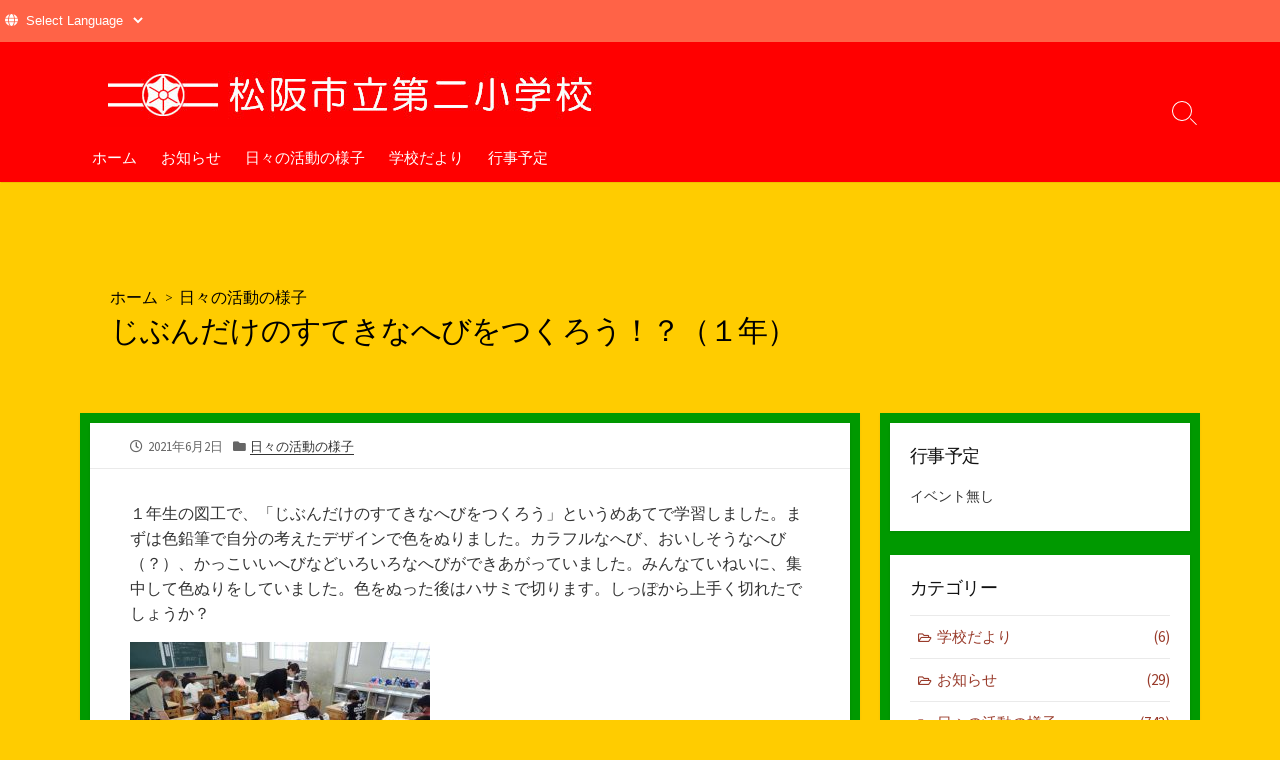

--- FILE ---
content_type: text/html; charset=UTF-8
request_url: https://www.dainikko.com/diary/%E3%81%98%E3%81%B6%E3%82%93%E3%81%A0%E3%81%91%E3%81%AE%E3%81%B8%E3%81%B3%E3%82%92%E3%81%A4%E3%81%8F%E3%82%8D%E3%81%86%EF%BC%81%EF%BC%9F%EF%BC%88%EF%BC%91%E5%B9%B4%EF%BC%89/
body_size: 13402
content:
<!DOCTYPE html>
<html >
<head>
	<meta charset="UTF-8">
	<meta name="viewport" content="width=device-width, initial-scale=1.0">
	<meta content="#00619f" name="theme-color">
	<link rel='stylesheet' href='https://www.dainikko.com/fontawesome/css/all.css' type='text/css' media='all' />
	<link rel="profile" href="http://gmpg.org/xfn/11">
	<title>じぶんだけのすてきなへびをつくろう！？（１年） &#8211; 松阪市立第二小学校</title>
<meta name='robots' content='max-image-preview:large' />
	<style>img:is([sizes="auto" i], [sizes^="auto," i]) { contain-intrinsic-size: 3000px 1500px }</style>
	<link rel='dns-prefetch' href='//fonts.googleapis.com' />
<link rel="alternate" type="application/rss+xml" title="松阪市立第二小学校 &raquo; フィード" href="https://www.dainikko.com/feed/" />
<link rel="alternate" type="application/rss+xml" title="松阪市立第二小学校 &raquo; コメントフィード" href="https://www.dainikko.com/comments/feed/" />
<link rel="alternate" type="application/rss+xml" title="松阪市立第二小学校 &raquo; じぶんだけのすてきなへびをつくろう！？（１年） のコメントのフィード" href="https://www.dainikko.com/diary/%e3%81%98%e3%81%b6%e3%82%93%e3%81%a0%e3%81%91%e3%81%ae%e3%81%b8%e3%81%b3%e3%82%92%e3%81%a4%e3%81%8f%e3%82%8d%e3%81%86%ef%bc%81%ef%bc%9f%ef%bc%88%ef%bc%91%e5%b9%b4%ef%bc%89/feed/" />
<script type="text/javascript">
/* <![CDATA[ */
window._wpemojiSettings = {"baseUrl":"https:\/\/s.w.org\/images\/core\/emoji\/15.0.3\/72x72\/","ext":".png","svgUrl":"https:\/\/s.w.org\/images\/core\/emoji\/15.0.3\/svg\/","svgExt":".svg","source":{"concatemoji":"https:\/\/www.dainikko.com\/wordpress\/wp-includes\/js\/wp-emoji-release.min.js?ver=6.7.2"}};
/*! This file is auto-generated */
!function(i,n){var o,s,e;function c(e){try{var t={supportTests:e,timestamp:(new Date).valueOf()};sessionStorage.setItem(o,JSON.stringify(t))}catch(e){}}function p(e,t,n){e.clearRect(0,0,e.canvas.width,e.canvas.height),e.fillText(t,0,0);var t=new Uint32Array(e.getImageData(0,0,e.canvas.width,e.canvas.height).data),r=(e.clearRect(0,0,e.canvas.width,e.canvas.height),e.fillText(n,0,0),new Uint32Array(e.getImageData(0,0,e.canvas.width,e.canvas.height).data));return t.every(function(e,t){return e===r[t]})}function u(e,t,n){switch(t){case"flag":return n(e,"\ud83c\udff3\ufe0f\u200d\u26a7\ufe0f","\ud83c\udff3\ufe0f\u200b\u26a7\ufe0f")?!1:!n(e,"\ud83c\uddfa\ud83c\uddf3","\ud83c\uddfa\u200b\ud83c\uddf3")&&!n(e,"\ud83c\udff4\udb40\udc67\udb40\udc62\udb40\udc65\udb40\udc6e\udb40\udc67\udb40\udc7f","\ud83c\udff4\u200b\udb40\udc67\u200b\udb40\udc62\u200b\udb40\udc65\u200b\udb40\udc6e\u200b\udb40\udc67\u200b\udb40\udc7f");case"emoji":return!n(e,"\ud83d\udc26\u200d\u2b1b","\ud83d\udc26\u200b\u2b1b")}return!1}function f(e,t,n){var r="undefined"!=typeof WorkerGlobalScope&&self instanceof WorkerGlobalScope?new OffscreenCanvas(300,150):i.createElement("canvas"),a=r.getContext("2d",{willReadFrequently:!0}),o=(a.textBaseline="top",a.font="600 32px Arial",{});return e.forEach(function(e){o[e]=t(a,e,n)}),o}function t(e){var t=i.createElement("script");t.src=e,t.defer=!0,i.head.appendChild(t)}"undefined"!=typeof Promise&&(o="wpEmojiSettingsSupports",s=["flag","emoji"],n.supports={everything:!0,everythingExceptFlag:!0},e=new Promise(function(e){i.addEventListener("DOMContentLoaded",e,{once:!0})}),new Promise(function(t){var n=function(){try{var e=JSON.parse(sessionStorage.getItem(o));if("object"==typeof e&&"number"==typeof e.timestamp&&(new Date).valueOf()<e.timestamp+604800&&"object"==typeof e.supportTests)return e.supportTests}catch(e){}return null}();if(!n){if("undefined"!=typeof Worker&&"undefined"!=typeof OffscreenCanvas&&"undefined"!=typeof URL&&URL.createObjectURL&&"undefined"!=typeof Blob)try{var e="postMessage("+f.toString()+"("+[JSON.stringify(s),u.toString(),p.toString()].join(",")+"));",r=new Blob([e],{type:"text/javascript"}),a=new Worker(URL.createObjectURL(r),{name:"wpTestEmojiSupports"});return void(a.onmessage=function(e){c(n=e.data),a.terminate(),t(n)})}catch(e){}c(n=f(s,u,p))}t(n)}).then(function(e){for(var t in e)n.supports[t]=e[t],n.supports.everything=n.supports.everything&&n.supports[t],"flag"!==t&&(n.supports.everythingExceptFlag=n.supports.everythingExceptFlag&&n.supports[t]);n.supports.everythingExceptFlag=n.supports.everythingExceptFlag&&!n.supports.flag,n.DOMReady=!1,n.readyCallback=function(){n.DOMReady=!0}}).then(function(){return e}).then(function(){var e;n.supports.everything||(n.readyCallback(),(e=n.source||{}).concatemoji?t(e.concatemoji):e.wpemoji&&e.twemoji&&(t(e.twemoji),t(e.wpemoji)))}))}((window,document),window._wpemojiSettings);
/* ]]> */
</script>
<link rel='stylesheet' id='eo-leaflet.js-css' href='https://www.dainikko.com/wordpress/wp-content/plugins/event-organiser/lib/leaflet/leaflet.min.css?ver=1.4.0' type='text/css' media='all' />
<style id='eo-leaflet.js-inline-css' type='text/css'>
.leaflet-popup-close-button{box-shadow:none!important;}
</style>
<style id='wp-emoji-styles-inline-css' type='text/css'>

	img.wp-smiley, img.emoji {
		display: inline !important;
		border: none !important;
		box-shadow: none !important;
		height: 1em !important;
		width: 1em !important;
		margin: 0 0.07em !important;
		vertical-align: -0.1em !important;
		background: none !important;
		padding: 0 !important;
	}
</style>
<link rel='stylesheet' id='wp-block-library-css' href='https://www.dainikko.com/wordpress/wp-includes/css/dist/block-library/style.min.css?ver=6.7.2' type='text/css' media='all' />
<style id='classic-theme-styles-inline-css' type='text/css'>
/*! This file is auto-generated */
.wp-block-button__link{color:#fff;background-color:#32373c;border-radius:9999px;box-shadow:none;text-decoration:none;padding:calc(.667em + 2px) calc(1.333em + 2px);font-size:1.125em}.wp-block-file__button{background:#32373c;color:#fff;text-decoration:none}
</style>
<style id='global-styles-inline-css' type='text/css'>
:root{--wp--preset--aspect-ratio--square: 1;--wp--preset--aspect-ratio--4-3: 4/3;--wp--preset--aspect-ratio--3-4: 3/4;--wp--preset--aspect-ratio--3-2: 3/2;--wp--preset--aspect-ratio--2-3: 2/3;--wp--preset--aspect-ratio--16-9: 16/9;--wp--preset--aspect-ratio--9-16: 9/16;--wp--preset--color--black: #000000;--wp--preset--color--cyan-bluish-gray: #abb8c3;--wp--preset--color--white: #ffffff;--wp--preset--color--pale-pink: #f78da7;--wp--preset--color--vivid-red: #cf2e2e;--wp--preset--color--luminous-vivid-orange: #ff6900;--wp--preset--color--luminous-vivid-amber: #fcb900;--wp--preset--color--light-green-cyan: #7bdcb5;--wp--preset--color--vivid-green-cyan: #00d084;--wp--preset--color--pale-cyan-blue: #8ed1fc;--wp--preset--color--vivid-cyan-blue: #0693e3;--wp--preset--color--vivid-purple: #9b51e0;--wp--preset--gradient--vivid-cyan-blue-to-vivid-purple: linear-gradient(135deg,rgba(6,147,227,1) 0%,rgb(155,81,224) 100%);--wp--preset--gradient--light-green-cyan-to-vivid-green-cyan: linear-gradient(135deg,rgb(122,220,180) 0%,rgb(0,208,130) 100%);--wp--preset--gradient--luminous-vivid-amber-to-luminous-vivid-orange: linear-gradient(135deg,rgba(252,185,0,1) 0%,rgba(255,105,0,1) 100%);--wp--preset--gradient--luminous-vivid-orange-to-vivid-red: linear-gradient(135deg,rgba(255,105,0,1) 0%,rgb(207,46,46) 100%);--wp--preset--gradient--very-light-gray-to-cyan-bluish-gray: linear-gradient(135deg,rgb(238,238,238) 0%,rgb(169,184,195) 100%);--wp--preset--gradient--cool-to-warm-spectrum: linear-gradient(135deg,rgb(74,234,220) 0%,rgb(151,120,209) 20%,rgb(207,42,186) 40%,rgb(238,44,130) 60%,rgb(251,105,98) 80%,rgb(254,248,76) 100%);--wp--preset--gradient--blush-light-purple: linear-gradient(135deg,rgb(255,206,236) 0%,rgb(152,150,240) 100%);--wp--preset--gradient--blush-bordeaux: linear-gradient(135deg,rgb(254,205,165) 0%,rgb(254,45,45) 50%,rgb(107,0,62) 100%);--wp--preset--gradient--luminous-dusk: linear-gradient(135deg,rgb(255,203,112) 0%,rgb(199,81,192) 50%,rgb(65,88,208) 100%);--wp--preset--gradient--pale-ocean: linear-gradient(135deg,rgb(255,245,203) 0%,rgb(182,227,212) 50%,rgb(51,167,181) 100%);--wp--preset--gradient--electric-grass: linear-gradient(135deg,rgb(202,248,128) 0%,rgb(113,206,126) 100%);--wp--preset--gradient--midnight: linear-gradient(135deg,rgb(2,3,129) 0%,rgb(40,116,252) 100%);--wp--preset--font-size--small: 13px;--wp--preset--font-size--medium: 20px;--wp--preset--font-size--large: 36px;--wp--preset--font-size--x-large: 42px;--wp--preset--spacing--20: 0.44rem;--wp--preset--spacing--30: 0.67rem;--wp--preset--spacing--40: 1rem;--wp--preset--spacing--50: 1.5rem;--wp--preset--spacing--60: 2.25rem;--wp--preset--spacing--70: 3.38rem;--wp--preset--spacing--80: 5.06rem;--wp--preset--shadow--natural: 6px 6px 9px rgba(0, 0, 0, 0.2);--wp--preset--shadow--deep: 12px 12px 50px rgba(0, 0, 0, 0.4);--wp--preset--shadow--sharp: 6px 6px 0px rgba(0, 0, 0, 0.2);--wp--preset--shadow--outlined: 6px 6px 0px -3px rgba(255, 255, 255, 1), 6px 6px rgba(0, 0, 0, 1);--wp--preset--shadow--crisp: 6px 6px 0px rgba(0, 0, 0, 1);}:where(.is-layout-flex){gap: 0.5em;}:where(.is-layout-grid){gap: 0.5em;}body .is-layout-flex{display: flex;}.is-layout-flex{flex-wrap: wrap;align-items: center;}.is-layout-flex > :is(*, div){margin: 0;}body .is-layout-grid{display: grid;}.is-layout-grid > :is(*, div){margin: 0;}:where(.wp-block-columns.is-layout-flex){gap: 2em;}:where(.wp-block-columns.is-layout-grid){gap: 2em;}:where(.wp-block-post-template.is-layout-flex){gap: 1.25em;}:where(.wp-block-post-template.is-layout-grid){gap: 1.25em;}.has-black-color{color: var(--wp--preset--color--black) !important;}.has-cyan-bluish-gray-color{color: var(--wp--preset--color--cyan-bluish-gray) !important;}.has-white-color{color: var(--wp--preset--color--white) !important;}.has-pale-pink-color{color: var(--wp--preset--color--pale-pink) !important;}.has-vivid-red-color{color: var(--wp--preset--color--vivid-red) !important;}.has-luminous-vivid-orange-color{color: var(--wp--preset--color--luminous-vivid-orange) !important;}.has-luminous-vivid-amber-color{color: var(--wp--preset--color--luminous-vivid-amber) !important;}.has-light-green-cyan-color{color: var(--wp--preset--color--light-green-cyan) !important;}.has-vivid-green-cyan-color{color: var(--wp--preset--color--vivid-green-cyan) !important;}.has-pale-cyan-blue-color{color: var(--wp--preset--color--pale-cyan-blue) !important;}.has-vivid-cyan-blue-color{color: var(--wp--preset--color--vivid-cyan-blue) !important;}.has-vivid-purple-color{color: var(--wp--preset--color--vivid-purple) !important;}.has-black-background-color{background-color: var(--wp--preset--color--black) !important;}.has-cyan-bluish-gray-background-color{background-color: var(--wp--preset--color--cyan-bluish-gray) !important;}.has-white-background-color{background-color: var(--wp--preset--color--white) !important;}.has-pale-pink-background-color{background-color: var(--wp--preset--color--pale-pink) !important;}.has-vivid-red-background-color{background-color: var(--wp--preset--color--vivid-red) !important;}.has-luminous-vivid-orange-background-color{background-color: var(--wp--preset--color--luminous-vivid-orange) !important;}.has-luminous-vivid-amber-background-color{background-color: var(--wp--preset--color--luminous-vivid-amber) !important;}.has-light-green-cyan-background-color{background-color: var(--wp--preset--color--light-green-cyan) !important;}.has-vivid-green-cyan-background-color{background-color: var(--wp--preset--color--vivid-green-cyan) !important;}.has-pale-cyan-blue-background-color{background-color: var(--wp--preset--color--pale-cyan-blue) !important;}.has-vivid-cyan-blue-background-color{background-color: var(--wp--preset--color--vivid-cyan-blue) !important;}.has-vivid-purple-background-color{background-color: var(--wp--preset--color--vivid-purple) !important;}.has-black-border-color{border-color: var(--wp--preset--color--black) !important;}.has-cyan-bluish-gray-border-color{border-color: var(--wp--preset--color--cyan-bluish-gray) !important;}.has-white-border-color{border-color: var(--wp--preset--color--white) !important;}.has-pale-pink-border-color{border-color: var(--wp--preset--color--pale-pink) !important;}.has-vivid-red-border-color{border-color: var(--wp--preset--color--vivid-red) !important;}.has-luminous-vivid-orange-border-color{border-color: var(--wp--preset--color--luminous-vivid-orange) !important;}.has-luminous-vivid-amber-border-color{border-color: var(--wp--preset--color--luminous-vivid-amber) !important;}.has-light-green-cyan-border-color{border-color: var(--wp--preset--color--light-green-cyan) !important;}.has-vivid-green-cyan-border-color{border-color: var(--wp--preset--color--vivid-green-cyan) !important;}.has-pale-cyan-blue-border-color{border-color: var(--wp--preset--color--pale-cyan-blue) !important;}.has-vivid-cyan-blue-border-color{border-color: var(--wp--preset--color--vivid-cyan-blue) !important;}.has-vivid-purple-border-color{border-color: var(--wp--preset--color--vivid-purple) !important;}.has-vivid-cyan-blue-to-vivid-purple-gradient-background{background: var(--wp--preset--gradient--vivid-cyan-blue-to-vivid-purple) !important;}.has-light-green-cyan-to-vivid-green-cyan-gradient-background{background: var(--wp--preset--gradient--light-green-cyan-to-vivid-green-cyan) !important;}.has-luminous-vivid-amber-to-luminous-vivid-orange-gradient-background{background: var(--wp--preset--gradient--luminous-vivid-amber-to-luminous-vivid-orange) !important;}.has-luminous-vivid-orange-to-vivid-red-gradient-background{background: var(--wp--preset--gradient--luminous-vivid-orange-to-vivid-red) !important;}.has-very-light-gray-to-cyan-bluish-gray-gradient-background{background: var(--wp--preset--gradient--very-light-gray-to-cyan-bluish-gray) !important;}.has-cool-to-warm-spectrum-gradient-background{background: var(--wp--preset--gradient--cool-to-warm-spectrum) !important;}.has-blush-light-purple-gradient-background{background: var(--wp--preset--gradient--blush-light-purple) !important;}.has-blush-bordeaux-gradient-background{background: var(--wp--preset--gradient--blush-bordeaux) !important;}.has-luminous-dusk-gradient-background{background: var(--wp--preset--gradient--luminous-dusk) !important;}.has-pale-ocean-gradient-background{background: var(--wp--preset--gradient--pale-ocean) !important;}.has-electric-grass-gradient-background{background: var(--wp--preset--gradient--electric-grass) !important;}.has-midnight-gradient-background{background: var(--wp--preset--gradient--midnight) !important;}.has-small-font-size{font-size: var(--wp--preset--font-size--small) !important;}.has-medium-font-size{font-size: var(--wp--preset--font-size--medium) !important;}.has-large-font-size{font-size: var(--wp--preset--font-size--large) !important;}.has-x-large-font-size{font-size: var(--wp--preset--font-size--x-large) !important;}
:where(.wp-block-post-template.is-layout-flex){gap: 1.25em;}:where(.wp-block-post-template.is-layout-grid){gap: 1.25em;}
:where(.wp-block-columns.is-layout-flex){gap: 2em;}:where(.wp-block-columns.is-layout-grid){gap: 2em;}
:root :where(.wp-block-pullquote){font-size: 1.5em;line-height: 1.6;}
</style>
<link rel='stylesheet' id='GoogleFonts-css' href='//fonts.googleapis.com/css?family=Lato%3A300%2C400%2C700&#038;display=swap&#038;ver=1.0.0' type='text/css' media='all' />
<link rel='stylesheet' id='cd-style-css' href='https://www.dainikko.com/wordpress/wp-content/themes/coldbox/assets/css/style.min.css?ver=1.9.3' type='text/css' media='all' />
<style id='cd-style-inline-css' type='text/css'>
.prev .post-thumbnail{background-image:url("https://www.dainikko.com/wordpress/wp-content/uploads/2021/06/P6011523.jpg")}
.next .post-thumbnail{background-image:url("https://www.dainikko.com/wordpress/wp-content/uploads/2021/06/P6021535.jpg")}
.entry h2{margin:2em -40px 1.3em;padding:1.3rem 30px;border-style:solid;border-width:1px 0;overflow:hidden}@media screen and (max-width:640px){.entry h2{margin-left:-20px;margin-right:-20px;padding-left:10px;padding-right:10px}}.entry h3{margin:1.6em -10px 1.1em;padding:0 5px .4rem;border-bottom:2px solid rgba(0,0,0,.5);overflow:hidden}.entry h4{padding:0 0 .4rem;border-bottom:2px solid #bbb;overflow:hidden}.entry h5{padding:0 0 .4rem;border-bottom:1px dotted #bbb;overflow:hidden}@media screen and (max-width:640px){.grid-view .article,.grid-view .page,.grid-view .post{width:100%}}body .site-info{padding-top:5px;padding-bottom:5px}body.header-row .sticky .site-info{padding-top:5px;padding-bottom:5px}.site-info img{max-width:500px}.site-info,.site-title{color:#fff}.site-description{color:rgb(255,255,255)}.header-menu .menu-container>li>a{color:#fff}.header-menu .menu-container>li:hover>a{color:rgb(235,235,235)}:root body .search-toggle span.icon.search{border-color:#fff}:root body .search-toggle span.icon.search::before,.nav-toggle .bottom,.nav-toggle .middle,.nav-toggle .top{background-color:#fff}#header{background-color:#f00}.footer-bottom{background-color:#f00}.title-box{background-color:#fc0}.content-inner{background-color:#090}.sidebar{background-color:#090}
</style>
<link rel='stylesheet' id='SourceSansPro-css' href='//fonts.googleapis.com/css?family=Source+Sans+Pro%3A300%2C400%2C400i%2C600%2C600i%2C700&#038;display=swap&#038;ver=1.0.0' type='text/css' media='all' />
<link rel='stylesheet' id='wps-visitor-style-css' href='https://www.dainikko.com/wordpress/wp-content/plugins/wps-visitor-counter/styles/css/default.css?ver=2' type='text/css' media='all' />
<script type="text/javascript" src="https://www.dainikko.com/wordpress/wp-includes/js/dist/vendor/wp-polyfill.min.js?ver=3.15.0" id="wp-polyfill-js"></script>
<script type="text/javascript" defer src="https://www.dainikko.com/wordpress/wp-content/themes/coldbox/assets/js/min/scripts.js?ver=1.9.3" id="cd-script-js"></script>
<script type="text/javascript" src="https://www.dainikko.com/wordpress/wp-includes/js/jquery/jquery.min.js?ver=3.7.1" id="jquery-core-js"></script>
<script type="text/javascript" src="https://www.dainikko.com/wordpress/wp-includes/js/jquery/jquery-migrate.min.js?ver=3.4.1" id="jquery-migrate-js"></script>
<script type="text/javascript" id="wps-js-extra">
/* <![CDATA[ */
var wpspagevisit = {"ajaxurl":"https:\/\/www.dainikko.com\/wordpress\/wp-admin\/admin-ajax.php","ajax_nonce":"e5c1dbf60c"};
/* ]]> */
</script>
<script type="text/javascript" src="https://www.dainikko.com/wordpress/wp-content/plugins/wps-visitor-counter/styles/js/custom.js?ver=1" id="wps-js"></script>
<link rel="https://api.w.org/" href="https://www.dainikko.com/wp-json/" /><link rel="alternate" title="JSON" type="application/json" href="https://www.dainikko.com/wp-json/wp/v2/posts/1443" /><link rel="EditURI" type="application/rsd+xml" title="RSD" href="https://www.dainikko.com/wordpress/xmlrpc.php?rsd" />
<meta name="generator" content="WordPress 6.7.2" />
<link rel="canonical" href="https://www.dainikko.com/diary/%e3%81%98%e3%81%b6%e3%82%93%e3%81%a0%e3%81%91%e3%81%ae%e3%81%b8%e3%81%b3%e3%82%92%e3%81%a4%e3%81%8f%e3%82%8d%e3%81%86%ef%bc%81%ef%bc%9f%ef%bc%88%ef%bc%91%e5%b9%b4%ef%bc%89/" />
<link rel='shortlink' href='https://www.dainikko.com/?p=1443' />
<link rel="alternate" title="oEmbed (JSON)" type="application/json+oembed" href="https://www.dainikko.com/wp-json/oembed/1.0/embed?url=https%3A%2F%2Fwww.dainikko.com%2Fdiary%2F%25e3%2581%2598%25e3%2581%25b6%25e3%2582%2593%25e3%2581%25a0%25e3%2581%2591%25e3%2581%25ae%25e3%2581%25b8%25e3%2581%25b3%25e3%2582%2592%25e3%2581%25a4%25e3%2581%258f%25e3%2582%258d%25e3%2581%2586%25ef%25bc%2581%25ef%25bc%259f%25ef%25bc%2588%25ef%25bc%2591%25e5%25b9%25b4%25ef%25bc%2589%2F" />
<link rel="alternate" title="oEmbed (XML)" type="text/xml+oembed" href="https://www.dainikko.com/wp-json/oembed/1.0/embed?url=https%3A%2F%2Fwww.dainikko.com%2Fdiary%2F%25e3%2581%2598%25e3%2581%25b6%25e3%2582%2593%25e3%2581%25a0%25e3%2581%2591%25e3%2581%25ae%25e3%2581%25b8%25e3%2581%25b3%25e3%2582%2592%25e3%2581%25a4%25e3%2581%258f%25e3%2582%258d%25e3%2581%2586%25ef%25bc%2581%25ef%25bc%259f%25ef%25bc%2588%25ef%25bc%2591%25e5%25b9%25b4%25ef%25bc%2589%2F&#038;format=xml" />
<link rel="amphtml" href="https://www.dainikko.com/diary/%e3%81%98%e3%81%b6%e3%82%93%e3%81%a0%e3%81%91%e3%81%ae%e3%81%b8%e3%81%b3%e3%82%92%e3%81%a4%e3%81%8f%e3%82%8d%e3%81%86%ef%bc%81%ef%bc%9f%ef%bc%88%ef%bc%91%e5%b9%b4%ef%bc%89/?amp=1">
<style type="text/css">.botenparent .boten{ position: relative;}
.botenparent.kuromaru .boten:after{ position: absolute; content: "●"; text-indent: 2em; overflow: hidden; display: block; background: currentcolor; border-radius: 1em; width: 4px; height: 4px; left: 6px; top: -6px;}
.botenparent.goma .boten:after{position: absolute; left: 4px; top: -9px; font-size: 10px; line-height: 1.0; content: "﹅"; font-family: "Hiragino Mincho Pro","ヒラギノ明朝 Pro W3", "YuMincho","游明朝","MS Mincho","ＭＳ 明朝",serif;}</style><link rel="pingback" href="https://www.dainikko.com/wordpress/xmlrpc.php">
<style type="text/css" id="custom-background-css">
body.custom-background { background-color: #ffcc00; }
</style>
	<link rel="icon" href="https://www.dainikko.com/wordpress/wp-content/uploads/2021/04/kosho-150x150.jpg" sizes="32x32" />
<link rel="icon" href="https://www.dainikko.com/wordpress/wp-content/uploads/2021/04/kosho-300x300.jpg" sizes="192x192" />
<link rel="apple-touch-icon" href="https://www.dainikko.com/wordpress/wp-content/uploads/2021/04/kosho-300x300.jpg" />
<meta name="msapplication-TileImage" content="https://www.dainikko.com/wordpress/wp-content/uploads/2021/04/kosho-300x300.jpg" />
		<style type="text/css" id="wp-custom-css">
			/* 外部リンクのアイコン表示 */
.entry-inner  a[target="_blank"]:before{
  font-family: "Font Awesome 5 Free";
  content: "\f35d";
  margin: 0 4px;
  font-weight: 600;
  font-size: 1.1em;
}
/* サイドバーメニューアイコン */
.widget_nav_menu  a:before{
  font-family: "Font Awesome 5 Free";
  content: "\f15b";
  margin: 0 7px;
  font-weight: 400;
  font-size: 0.8em;
}
/* サイドバーリンクアイコン */
.widget_links  a:before{
  font-family: "Font Awesome 5 Free";
  content: "\f0c1";
  margin: 0 4px;
  font-weight: 900;
  font-size: 0.7em;
}
/* タイトルボックス */
.title-box, .post-title {
	color: #000000;
}
/* アーカイブ */
.widget .textwidget ol, .widget .textwidget ul {
	padding-left: 0px;
}
.widget .textwidget ul {
	list-style: none;
}
.widget a {
	color:#993b2b !important;
}
.widget a:hover {
	color:#ff6347 !important;
}
header,
.close-toggle {
		margin-top: 42px;
}
.footer a, .copyright {
	color : #ffffff;
}
#controlbar {
    direction: ltr;
    color: #ffffff;
    font-size: 13px;
    font-weight: 400;
    font-family: -apple-system,BlinkMacSystemFont,"Segoe UI",Roboto,Oxygen-Sans,Ubuntu,Cantarell,"Helvetica Neue",sans-serif;
    line-height: 2.46153846;
    height: 42px;
    position: fixed;
    top: 0;
    left: 0;
    width: 100%;
    min-width: 600px;
    z-index: 99999;
    background: #ff6347;
		padding:5px;
}
#controlbar select {
	color: #ffffff;
	background: #ff6347;
	border: 0px;
}
#controlbar a {
	color: #ffffff !important;
}
/* イベント */
@media (max-width: 531px){
	.eo-fullcalendar,
	.eo-fullcalendar-loading{
		display:none;
	}
}
.eo-events-shortcode{
	list-style:none !important;
}
.eo-events-widget{
	font-size: 14px;
}
.eo-events-widget li,
.eo-events-shortcode li{
	padding:5px 0px;
	overflow:hidden;
}
.eo-events .eo-date-container{
	color:#ffffff;
	float:left;
	text-align:center;
	width: 50px;
	line-height: 1.3;
	margin:0px 10px 0px 0px;
}
.eo-events .eo-date-month{
	padding:2px;
	margin: 0px;
	display: block;
	font-size: 16px;
	font-variant: small-caps;
	color: white;
	letter-spacing: 3.2px;
	text-align: center;
}
.eo-events .eo-date-day{
	padding:2px;
	display: block;
	margin: 0px;
	border: none;
	font-size: 16px;
}
.eo-events .eo-date-container{ 
	background: #993b2b;
}
.eo-events .eo-date-day{ 
	background: #ff6347;
}
.eo-block-first {
	height: 30px;
	width: 120px;
	float: left;
}
.eo-month-block {
	display: inline-block;
	width: 35px;
}
.eo-day-block {
	display: inline-block;
	width: 35px;
}
.eo-week-block {
	display: inline-block;
	width: 40px;
}
.eo-detail-block {
	display: inline-block;
}
.su-tabs-pane {
	font-size: 14px !important;
}		</style>
		</head>

<body class="post-template-default single single-post postid-1443 single-format-standard custom-background wp-custom-logo header-menu-enabled sticky-header right-sidebar-s1 header-column">

	
<a class="skip-link screen-reader-text noscroll" href="#content">
	コンテンツへスキップ</a>

	<div id="controlbar">
<i class="fas fa-globe fa-1g"></i><!-- GTranslate: https://gtranslate.io/ -->
 <select onchange="doGTranslate(this);" class="notranslate" id="gtranslate_selector" aria-label="Website Language Selector"><option value="">Select Language</option><option value="ja|en">English</option><option value="ja|zh-CN">简体中文</option><option value="ja|ceb">Cebuano</option><option value="ja|tl">Filipino</option><option value="ja|vi">Tiếng Việt</option><option value="ja|id">Bahasa Indonesia</option><option value="ja|ne">नेपाली</option><option value="ja|pt">Português</option><option value="ja|ja">日本語</option></select><style>div.skiptranslate,#google_translate_element2{display:none!important;}body{top:0!important;}</style>
<div id="google_translate_element2"></div>
<script>function googleTranslateElementInit2() {new google.translate.TranslateElement({pageLanguage: 'ja',autoDisplay: false}, 'google_translate_element2');}if(!window.gt_translate_script){window.gt_translate_script=document.createElement('script');gt_translate_script.src='https://translate.google.com/translate_a/element.js?cb=googleTranslateElementInit2';document.body.appendChild(gt_translate_script);}</script>

<script>
function GTranslateGetCurrentLang() {var keyValue = document['cookie'].match('(^|;) ?googtrans=([^;]*)(;|$)');return keyValue ? keyValue[2].split('/')[2] : null;}
function GTranslateFireEvent(element,event){try{if(document.createEventObject){var evt=document.createEventObject();element.fireEvent('on'+event,evt)}else{var evt=document.createEvent('HTMLEvents');evt.initEvent(event,true,true);element.dispatchEvent(evt)}}catch(e){}}
function doGTranslate(lang_pair){if(lang_pair.value)lang_pair=lang_pair.value;if(lang_pair=='')return;var lang=lang_pair.split('|')[1];if(GTranslateGetCurrentLang() == null && lang == lang_pair.split('|')[0])return;if(typeof ga=='function'){ga('send', 'event', 'GTranslate', lang, location.hostname+location.pathname+location.search);}var teCombo;var sel=document.getElementsByTagName('select');for(var i=0;i<sel.length;i++)if(sel[i].className.indexOf('goog-te-combo')!=-1){teCombo=sel[i];break;}if(document.getElementById('google_translate_element2')==null||document.getElementById('google_translate_element2').innerHTML.length==0||teCombo.length==0||teCombo.innerHTML.length==0){setTimeout(function(){doGTranslate(lang_pair)},500)}else{teCombo.value=lang;GTranslateFireEvent(teCombo,'change');GTranslateFireEvent(teCombo,'change')}}
</script>
	</div>
	<header id="header" class="header" role="banner">

		<div class="header-inner container">

			<div class="site-info">

				<a href="https://www.dainikko.com" title="松阪市立第二小学校"><div class="site-logo"><img src="https://www.dainikko.com/wordpress/wp-content/uploads/2020/06/第二小ロゴ.jpg" width="500" height="80" alt="松阪市立第二小学校" /></div></a>
							</div>

			
			
				<nav id="header-menu" class="header-menu" role="navigation" aria-label="ヘッダーメニュー"><ul id="header-nav" class="menu-container"><li id="menu-item-391" class="menu-item menu-item-type-custom menu-item-object-custom menu-item-391"><a href="https://dainikko.com">ホーム</a></li>
<li id="menu-item-498" class="menu-item menu-item-type-taxonomy menu-item-object-category menu-item-498"><a href="https://www.dainikko.com/category/notice/">お知らせ</a></li>
<li id="menu-item-499" class="menu-item menu-item-type-taxonomy menu-item-object-category current-post-ancestor current-menu-parent current-post-parent menu-item-499"><a href="https://www.dainikko.com/category/diary/">日々の活動の様子</a></li>
<li id="menu-item-3193" class="menu-item menu-item-type-taxonomy menu-item-object-category menu-item-3193"><a href="https://www.dainikko.com/category/newsletter/">学校だより</a></li>
<li id="menu-item-556" class="menu-item menu-item-type-post_type menu-item-object-page menu-item-556"><a href="https://www.dainikko.com/calendar/">行事予定</a></li>
<li class="menu-item"><button id="close-mobile-menu" class="screen-reader-text close-mobile-menu">メニューを閉じる</button></li></ul><!--/#header-nav--></nav>
				<button class="search-toggle">
					<span class="icon search" aria-hidden="true"></span>
					<span class="screen-reader-text">検索切り替え</span>
				</button>
									<button id="header-nav-toggle" class="nav-toggle header-menu" on="tap:amp-sidebar.open">
					<span class="top" aria-hidden="true"></span>
					<span class="middle" aria-hidden="true"></span>
					<span class="bottom" aria-hidden="true"></span>
					<span class="screen-reader-text">メニュー</span>
				</button>				
			

		</div>

</header>


	<main id="main" class="main-single" role="main">

		<article id="post-1443" class="main-inner post-1443 post type-post status-publish format-standard has-post-thumbnail hentry category-diary">

				<header class="title-box">
		<div class="title-box-inner container">
			<div class="breadcrumb"><a href="https://www.dainikko.com">ホーム</a>&nbsp;&nbsp;&gt;&nbsp;&nbsp;<a href="https://www.dainikko.com/category/diary/" rel="category tag">日々の活動の様子</a></div>
			<h1 class="post-title">じぶんだけのすてきなへびをつくろう！？（１年）</h1>
		</div>
	</header>
	
			<div class="container-outer">

				<div class="container">

					<div id="content" class="content">

						<div class="content-inner">

							<div class="content-inside">

								<footer class="post-meta content-box">

									
																		
																					<p class="post-date-wrapper">
												<span class="far fa-clock" aria-hidden="true"></span>
												<span class="screen-reader-text">公開日</span>
												<time class="post-date" datetime="2021-06-02T11:49:15+09:00">2021年6月2日</time>
											</p>
										
																			
																			<p class="post-category">
											<span class="fas fa-folder" aria-hidden="true"></span>
											<span class="screen-reader-text">カテゴリー</span>
											<a href="https://www.dainikko.com/category/diary/" rel="category tag">日々の活動の様子</a>										</p>
									
									
																	</footer>

								

								<div class="entry content-box">
									<div class="entry-inner"><p>１年生の図工で、「じぶんだけのすてきなへびをつくろう」というめあてで学習しました。まずは色鉛筆で自分の考えたデザインで色をぬりました。カラフルなへび、おいしそうなへび（？）、かっこいいへびなどいろいろなへびができあがっていました。みんなていねいに、集中して色ぬりをしていました。色をぬった後はハサミで切ります。しっぽから上手く切れたでしょうか？</p>
<p><img fetchpriority="high" decoding="async" class="size-medium wp-image-1437" src="https://www.dainikko.com/wordpress/wp-content/uploads/2021/06/P6021537-300x225.jpg" alt="" width="300" height="225" srcset="https://www.dainikko.com/wordpress/wp-content/uploads/2021/06/P6021537-300x225.jpg 300w, https://www.dainikko.com/wordpress/wp-content/uploads/2021/06/P6021537-150x113.jpg 150w, https://www.dainikko.com/wordpress/wp-content/uploads/2021/06/P6021537.jpg 500w" sizes="(max-width: 300px) 100vw, 300px" /></p>
<p><img decoding="async" class="size-medium wp-image-1436" src="https://www.dainikko.com/wordpress/wp-content/uploads/2021/06/P6021538-300x225.jpg" alt="" width="300" height="225" srcset="https://www.dainikko.com/wordpress/wp-content/uploads/2021/06/P6021538-300x225.jpg 300w, https://www.dainikko.com/wordpress/wp-content/uploads/2021/06/P6021538-150x113.jpg 150w, https://www.dainikko.com/wordpress/wp-content/uploads/2021/06/P6021538.jpg 500w" sizes="(max-width: 300px) 100vw, 300px" /></p>
<p><img decoding="async" class="size-medium wp-image-1435" src="https://www.dainikko.com/wordpress/wp-content/uploads/2021/06/P6021539-300x225.jpg" alt="" width="300" height="225" srcset="https://www.dainikko.com/wordpress/wp-content/uploads/2021/06/P6021539-300x225.jpg 300w, https://www.dainikko.com/wordpress/wp-content/uploads/2021/06/P6021539-150x113.jpg 150w, https://www.dainikko.com/wordpress/wp-content/uploads/2021/06/P6021539.jpg 500w" sizes="(max-width: 300px) 100vw, 300px" /></p>
<p><img decoding="async" class="size-medium wp-image-1434" src="https://www.dainikko.com/wordpress/wp-content/uploads/2021/06/P6021540-300x225.jpg" alt="" width="300" height="225" srcset="https://www.dainikko.com/wordpress/wp-content/uploads/2021/06/P6021540-300x225.jpg 300w, https://www.dainikko.com/wordpress/wp-content/uploads/2021/06/P6021540-150x113.jpg 150w, https://www.dainikko.com/wordpress/wp-content/uploads/2021/06/P6021540.jpg 500w" sizes="(max-width: 300px) 100vw, 300px" /></p>
<p><img decoding="async" class="size-medium wp-image-1433" src="https://www.dainikko.com/wordpress/wp-content/uploads/2021/06/P6021541-300x225.jpg" alt="" width="300" height="225" srcset="https://www.dainikko.com/wordpress/wp-content/uploads/2021/06/P6021541-300x225.jpg 300w, https://www.dainikko.com/wordpress/wp-content/uploads/2021/06/P6021541-150x113.jpg 150w, https://www.dainikko.com/wordpress/wp-content/uploads/2021/06/P6021541.jpg 500w" sizes="(max-width: 300px) 100vw, 300px" /></p>
<p><img decoding="async" class="size-medium wp-image-1432" src="https://www.dainikko.com/wordpress/wp-content/uploads/2021/06/P6021542-300x225.jpg" alt="" width="300" height="225" srcset="https://www.dainikko.com/wordpress/wp-content/uploads/2021/06/P6021542-300x225.jpg 300w, https://www.dainikko.com/wordpress/wp-content/uploads/2021/06/P6021542-150x113.jpg 150w, https://www.dainikko.com/wordpress/wp-content/uploads/2021/06/P6021542.jpg 500w" sizes="(max-width: 300px) 100vw, 300px" /></p>
<p>&nbsp;</p>
</div>
																		<div class="btm-post-meta">
																																																		</div>
																	</div>


									<section id="sns-buttons" class="content-box sns-buttons single-bottom">
		<h2 id="sns-btn-bottom-head" class="content-box-heading">シェアする</h2>
		<ul class="share-list-container">

							<li class="twitter balloon-btn">
					<div class="share">
						<a class="share-inner" href="http://twitter.com/intent/tweet?url=https%3A%2F%2Fwww.dainikko.com%2Fdiary%2F%25e3%2581%2598%25e3%2581%25b6%25e3%2582%2593%25e3%2581%25a0%25e3%2581%2591%25e3%2581%25ae%25e3%2581%25b8%25e3%2581%25b3%25e3%2582%2592%25e3%2581%25a4%25e3%2581%258f%25e3%2582%258d%25e3%2581%2586%25ef%25bc%2581%25ef%25bc%259f%25ef%25bc%2588%25ef%25bc%2591%25e5%25b9%25b4%25ef%25bc%2589%2F&text=%E3%81%98%E3%81%B6%E3%82%93%E3%81%A0%E3%81%91%E3%81%AE%E3%81%99%E3%81%A6%E3%81%8D%E3%81%AA%E3%81%B8%E3%81%B3%E3%82%92%E3%81%A4%E3%81%8F%E3%82%8D%E3%81%86%EF%BC%81%EF%BC%9F%EF%BC%88%EF%BC%91%E5%B9%B4%EF%BC%89%20%20%7C%20%E6%9D%BE%E9%98%AA%E5%B8%82%E7%AB%8B%E7%AC%AC%E4%BA%8C%E5%B0%8F%E5%AD%A6%E6%A0%A1&tw_p=tweetbutton" target="_blank">
							<span class="share-icon icon-twitter fab fa-twitter">
								<span class="screen-reader-text">Twitter でシェア</span>
							</span>
						</a>
					</div>
									</li>
			
							<li class="hatena balloon-btn">
					<div class="share">
						<a class="share-inner" href="http://b.hatena.ne.jp/add?mode=confirm&url=https%3A%2F%2Fwww.dainikko.com%2Fdiary%2F%25e3%2581%2598%25e3%2581%25b6%25e3%2582%2593%25e3%2581%25a0%25e3%2581%2591%25e3%2581%25ae%25e3%2581%25b8%25e3%2581%25b3%25e3%2582%2592%25e3%2581%25a4%25e3%2581%258f%25e3%2582%258d%25e3%2581%2586%25ef%25bc%2581%25ef%25bc%259f%25ef%25bc%2588%25ef%25bc%2591%25e5%25b9%25b4%25ef%25bc%2589%2F&title=%E3%81%98%E3%81%B6%E3%82%93%E3%81%A0%E3%81%91%E3%81%AE%E3%81%99%E3%81%A6%E3%81%8D%E3%81%AA%E3%81%B8%E3%81%B3%E3%82%92%E3%81%A4%E3%81%8F%E3%82%8D%E3%81%86%EF%BC%81%EF%BC%9F%EF%BC%88%EF%BC%91%E5%B9%B4%EF%BC%89%20%20%7C%20%E6%9D%BE%E9%98%AA%E5%B8%82%E7%AB%8B%E7%AC%AC%E4%BA%8C%E5%B0%8F%E5%AD%A6%E6%A0%A1" target="_blank">
							<span class="share-icon si si-hatenabookmark">
								<span class="screen-reader-text">はてなブックマークに保存</span>
							</span>
						</a>
					</div>
									</li>
			
							<li class="line balloon-btn">
					<div class="share">
						<a class="share-inner" href="https://social-plugins.line.me/lineit/share?url=https%3A%2F%2Fwww.dainikko.com%2Fdiary%2F%25e3%2581%2598%25e3%2581%25b6%25e3%2582%2593%25e3%2581%25a0%25e3%2581%2591%25e3%2581%25ae%25e3%2581%25b8%25e3%2581%25b3%25e3%2582%2592%25e3%2581%25a4%25e3%2581%258f%25e3%2582%258d%25e3%2581%2586%25ef%25bc%2581%25ef%25bc%259f%25ef%25bc%2588%25ef%25bc%2591%25e5%25b9%25b4%25ef%25bc%2589%2F&title=%E3%81%98%E3%81%B6%E3%82%93%E3%81%A0%E3%81%91%E3%81%AE%E3%81%99%E3%81%A6%E3%81%8D%E3%81%AA%E3%81%B8%E3%81%B3%E3%82%92%E3%81%A4%E3%81%8F%E3%82%8D%E3%81%86%EF%BC%81%EF%BC%9F%EF%BC%88%EF%BC%91%E5%B9%B4%EF%BC%89%20%20%7C%20%E6%9D%BE%E9%98%AA%E5%B8%82%E7%AB%8B%E7%AC%AC%E4%BA%8C%E5%B0%8F%E5%AD%A6%E6%A0%A1" target="_blank">
							<span class="share-icon icon-line fab fa-line">
								<span class="screen-reader-text">LINE でシェア</span>
							</span>
						</a>
					</div>
				</li>
			
							<li class="facebook balloon-btn">
					<div class="share">
						<a class="share-inner" href="http://www.facebook.com/sharer.php?src=bm&u=https%3A%2F%2Fwww.dainikko.com%2Fdiary%2F%25e3%2581%2598%25e3%2581%25b6%25e3%2582%2593%25e3%2581%25a0%25e3%2581%2591%25e3%2581%25ae%25e3%2581%25b8%25e3%2581%25b3%25e3%2582%2592%25e3%2581%25a4%25e3%2581%258f%25e3%2582%258d%25e3%2581%2586%25ef%25bc%2581%25ef%25bc%259f%25ef%25bc%2588%25ef%25bc%2591%25e5%25b9%25b4%25ef%25bc%2589%2F&t=%E3%81%98%E3%81%B6%E3%82%93%E3%81%A0%E3%81%91%E3%81%AE%E3%81%99%E3%81%A6%E3%81%8D%E3%81%AA%E3%81%B8%E3%81%B3%E3%82%92%E3%81%A4%E3%81%8F%E3%82%8D%E3%81%86%EF%BC%81%EF%BC%9F%EF%BC%88%EF%BC%91%E5%B9%B4%EF%BC%89%20%20%7C%20%E6%9D%BE%E9%98%AA%E5%B8%82%E7%AB%8B%E7%AC%AC%E4%BA%8C%E5%B0%8F%E5%AD%A6%E6%A0%A1" target="_blank">
							<span class="share-icon icon-facebook fab fa-facebook">
								<span class="screen-reader-text">Facebook でシェア</span>
							</span>
						</a>
					</div>
									</li>
			
			
			
		</ul>
	</section>
	


	<section class="related-posts content-box">

		<h2 class="related-head content-box-heading">関連投稿</h2>
		<ul class="related-posts-list">


			
				<li class="related-article">
					<article class="post-3983 post type-post status-publish format-standard has-post-thumbnail hentry category-diary">

						<figure class="post-thumbnail">
							<a href="https://www.dainikko.com/diary/daini-20230914/">
								<img width="500" height="250" src="https://www.dainikko.com/wordpress/wp-content/uploads/2023/09/IMG_7067-e1694654856956-500x250.jpg" class="attachment-cd-medium size-cd-medium wp-post-image" alt="" decoding="async" />							</a>
						</figure>

						<div class="post-content">
							<div class="post-category"><a href="https://www.dainikko.com/category/diary/" rel="category tag">日々の活動の様子</a></div>
							<h3 class="post-title"><a href="https://www.dainikko.com/diary/daini-20230914/">学習の様子</a></h3>
						</div>

					</article>
				</li>

			
				<li class="related-article">
					<article class="post-971 post type-post status-publish format-standard has-post-thumbnail hentry category-diary">

						<figure class="post-thumbnail">
							<a href="https://www.dainikko.com/diary/%e3%82%b5%e3%83%9f%e3%83%83%e3%83%88%e8%a8%98%e5%bf%b5%e9%a4%a8%e3%82%b5%e3%83%9f%e3%82%a8%e3%83%bc%e3%83%ab/">
								<img width="500" height="250" src="https://www.dainikko.com/wordpress/wp-content/uploads/2020/10/1D9568E1-58DA-4A07-BA5C-474CE6D932F2-500x250.jpeg" class="attachment-cd-medium size-cd-medium wp-post-image" alt="" decoding="async" />							</a>
						</figure>

						<div class="post-content">
							<div class="post-category"><a href="https://www.dainikko.com/category/diary/" rel="category tag">日々の活動の様子</a></div>
							<h3 class="post-title"><a href="https://www.dainikko.com/diary/%e3%82%b5%e3%83%9f%e3%83%83%e3%83%88%e8%a8%98%e5%bf%b5%e9%a4%a8%e3%82%b5%e3%83%9f%e3%82%a8%e3%83%bc%e3%83%ab/">サミット記念館サミエール</a></h3>
						</div>

					</article>
				</li>

			
				<li class="related-article">
					<article class="post-2337 post type-post status-publish format-standard has-post-thumbnail hentry category-diary">

						<figure class="post-thumbnail">
							<a href="https://www.dainikko.com/diary/%ef%bc%92%e5%b9%b4%e7%94%9f%e7%a4%be%e4%bc%9a%e8%a6%8b%e5%ad%a6%e7%b5%82%e4%ba%86%ef%bc%81/">
								<img width="500" height="250" src="https://www.dainikko.com/wordpress/wp-content/uploads/2021/11/8870FD1B-DC5D-4B19-A557-89E493B70631-500x250.jpeg" class="attachment-cd-medium size-cd-medium wp-post-image" alt="" decoding="async" />							</a>
						</figure>

						<div class="post-content">
							<div class="post-category"><a href="https://www.dainikko.com/category/diary/" rel="category tag">日々の活動の様子</a></div>
							<h3 class="post-title"><a href="https://www.dainikko.com/diary/%ef%bc%92%e5%b9%b4%e7%94%9f%e7%a4%be%e4%bc%9a%e8%a6%8b%e5%ad%a6%e7%b5%82%e4%ba%86%ef%bc%81/">２年生社会見学終了！</a></h3>
						</div>

					</article>
				</li>

			
				<li class="related-article">
					<article class="post-1753 post type-post status-publish format-standard has-post-thumbnail hentry category-diary">

						<figure class="post-thumbnail">
							<a href="https://www.dainikko.com/diary/%e6%95%99%e5%ae%a4%e3%81%a8%e8%aa%ad%e6%9b%b8%e5%ae%a4%e3%81%ab%e5%88%86%e3%81%8b%e3%82%8c%e3%81%a6%ef%bc%81%ef%bc%9f%ef%bc%88%ef%bc%95%e5%b9%b4%e7%90%86%e7%a7%91%ef%bc%89/">
								<img width="400" height="250" src="https://www.dainikko.com/wordpress/wp-content/uploads/2021/09/P9072150-400x250.jpg" class="attachment-cd-medium size-cd-medium wp-post-image" alt="" decoding="async" />							</a>
						</figure>

						<div class="post-content">
							<div class="post-category"><a href="https://www.dainikko.com/category/diary/" rel="category tag">日々の活動の様子</a></div>
							<h3 class="post-title"><a href="https://www.dainikko.com/diary/%e6%95%99%e5%ae%a4%e3%81%a8%e8%aa%ad%e6%9b%b8%e5%ae%a4%e3%81%ab%e5%88%86%e3%81%8b%e3%82%8c%e3%81%a6%ef%bc%81%ef%bc%9f%ef%bc%88%ef%bc%95%e5%b9%b4%e7%90%86%e7%a7%91%ef%bc%89/">教室と読書室に分かれて！？（５年理科）</a></h3>
						</div>

					</article>
				</li>

			
				<li class="related-article">
					<article class="post-1384 post type-post status-publish format-standard has-post-thumbnail hentry category-diary">

						<figure class="post-thumbnail">
							<a href="https://www.dainikko.com/diary/%e3%82%a8%e3%83%97%e3%83%ad%e3%83%b3%e3%81%a5%e3%81%8f%e3%82%8a%e3%82%92%e3%81%97%e3%81%be%e3%81%97%e3%81%9f%ef%bc%81%ef%bc%88%ef%bc%95%e5%b9%b4%ef%bc%89/">
								<img width="408" height="250" src="https://www.dainikko.com/wordpress/wp-content/uploads/2021/05/IMG_0836-408x250.jpg" class="attachment-cd-medium size-cd-medium wp-post-image" alt="" decoding="async" />							</a>
						</figure>

						<div class="post-content">
							<div class="post-category"><a href="https://www.dainikko.com/category/diary/" rel="category tag">日々の活動の様子</a></div>
							<h3 class="post-title"><a href="https://www.dainikko.com/diary/%e3%82%a8%e3%83%97%e3%83%ad%e3%83%b3%e3%81%a5%e3%81%8f%e3%82%8a%e3%82%92%e3%81%97%e3%81%be%e3%81%97%e3%81%9f%ef%bc%81%ef%bc%88%ef%bc%95%e5%b9%b4%ef%bc%89/">エプロンづくりをしました！（５年）</a></h3>
						</div>

					</article>
				</li>

			
				<li class="related-article">
					<article class="post-2859 post type-post status-publish format-standard has-post-thumbnail hentry category-diary">

						<figure class="post-thumbnail">
							<a href="https://www.dainikko.com/diary/%e4%ba%a4%e9%80%9a%e5%ae%89%e5%85%a8%e6%95%99%e5%ae%a4%ef%bc%88%e3%80%8c%e3%81%a8%e3%81%be%e3%81%a8%e3%83%bc%e3%81%9a%e3%80%8d%e3%81%95%e3%82%93%ef%bc%89%e3%82%92%e9%96%8b%e5%82%ac%e3%81%97%e3%81%be/">
								<img width="500" height="250" src="https://www.dainikko.com/wordpress/wp-content/uploads/2022/06/DSC00175-500x250.jpg" class="attachment-cd-medium size-cd-medium wp-post-image" alt="" decoding="async" />							</a>
						</figure>

						<div class="post-content">
							<div class="post-category"><a href="https://www.dainikko.com/category/diary/" rel="category tag">日々の活動の様子</a></div>
							<h3 class="post-title"><a href="https://www.dainikko.com/diary/%e4%ba%a4%e9%80%9a%e5%ae%89%e5%85%a8%e6%95%99%e5%ae%a4%ef%bc%88%e3%80%8c%e3%81%a8%e3%81%be%e3%81%a8%e3%83%bc%e3%81%9a%e3%80%8d%e3%81%95%e3%82%93%ef%bc%89%e3%82%92%e9%96%8b%e5%82%ac%e3%81%97%e3%81%be/">交通安全教室（「とまとーず」さん）を開催しました</a></h3>
						</div>

					</article>
				</li>

			
		</ul>

		
	</section>



<nav class="post-nav">

	<ul>

		<li class="prev"><a href="https://www.dainikko.com/diary/%e4%bb%8a%e5%b9%b4%e3%81%af%e3%83%97%e3%83%bc%e3%83%ab%e6%b0%b4%e6%b3%b3%e3%80%81%e3%81%a7%e3%81%8d%e3%82%8b%e3%81%a8%e3%81%84%e3%81%84%e3%81%aa%ef%bc%81%ef%bc%9f/" rel="prev"><div class="post-thumbnail"></div> <span class="chevron-left" aria-hidden="true"></span> <p class="nav-title">前の投稿</p> <p class="post-title">今年はプール水泳、できるといいな！？</p></a></li><li class="next"><a href="https://www.dainikko.com/diary/%e3%81%a9%e3%81%ae%e6%9c%ac%e3%81%ab%e3%81%97%e3%82%88%e3%81%86%e3%81%8b%e3%81%aa%ef%bc%81%ef%bc%81%ef%bc%88%e5%b7%a1%e5%9b%9e%e5%9b%b3%e6%9b%b8%ef%bc%89/" rel="next"><div class="post-thumbnail"></div> <span class="chevron-right" aria-hidden="true"></span> <p class="nav-title">次の投稿</p> <p class="post-title">どの本にしようかな！！（巡回図書）</p></a></li>
	</ul>

</nav>


							</div><!--/.content-inside-->

						</div><!--/.content-inner-->

					</div><!--/.content-->

					

	<aside id="sidebar-s1" class="sidebar-s1" role="complementary">

		<div class="sidebar">

			<div class="sidebar-inner">

				<section id="eo_event_list_widget-2" class="widget-odd widget-first widget-1 widget EO_Event_List_Widget"><h2 class="widget-title">行事予定</h2>

	<ul id="" class="eo-events eo-events-widget" > 
		<li class="eo-no-events" > イベント無し </li>
	</ul>

</section><section id="categories-2" class="widget-even widget-2 widget widget_categories"><h2 class="widget-title">カテゴリー</h2>
			<ul>
					<li class="cat-item cat-item-16"><a href="https://www.dainikko.com/category/newsletter/">学校だより <span class="count">(6)</span></a>
</li>
	<li class="cat-item cat-item-4"><a href="https://www.dainikko.com/category/notice/">お知らせ <span class="count">(29)</span></a>
</li>
	<li class="cat-item cat-item-1"><a href="https://www.dainikko.com/category/diary/">日々の活動の様子 <span class="count">(743)</span></a>
<ul class='children'>
	<li class="cat-item cat-item-9"><a href="https://www.dainikko.com/category/diary/diary-portuguese/">Português <span class="count">(4)</span></a>
</li>
</ul>
</li>
			</ul>

			</section><section id="text-3" class="widget-odd widget-3 widget_archive widget widget_text"><h2 class="widget-title">年度別アーカイブ</h2>			<div class="textwidget"><ul>
<li><a href='https://www.dainikko.com/2025/'>2025年度</a></li>
<li><a href='https://www.dainikko.com/2024/'>2024年度</a></li>
<li><a href='https://www.dainikko.com/2023/'>2023年度</a></li>
<li><a href='https://www.dainikko.com/2022/'>2022年度</a></li>
<li><a href='https://www.dainikko.com/2021/'>2021年度</a></li>
<li><a href='https://www.dainikko.com/2020/'>2020年度</a></li>
</ul>
</div>
		</section><section id="archives-3" class="widget-even widget-4 widget widget_archive"><h2 class="widget-title">月別アーカイブ</h2>		<label class="screen-reader-text" for="archives-dropdown-3">月別アーカイブ</label>
		<select id="archives-dropdown-3" name="archive-dropdown">
			
			<option value="">月を選択</option>
				<option value='https://www.dainikko.com/2025/12/'> 2025年12月 </option>
	<option value='https://www.dainikko.com/2025/11/'> 2025年11月 </option>
	<option value='https://www.dainikko.com/2025/10/'> 2025年10月 </option>
	<option value='https://www.dainikko.com/2025/09/'> 2025年9月 </option>
	<option value='https://www.dainikko.com/2025/07/'> 2025年7月 </option>
	<option value='https://www.dainikko.com/2025/06/'> 2025年6月 </option>
	<option value='https://www.dainikko.com/2025/05/'> 2025年5月 </option>
	<option value='https://www.dainikko.com/2025/04/'> 2025年4月 </option>
	<option value='https://www.dainikko.com/2025/03/'> 2025年3月 </option>
	<option value='https://www.dainikko.com/2025/02/'> 2025年2月 </option>
	<option value='https://www.dainikko.com/2024/12/'> 2024年12月 </option>
	<option value='https://www.dainikko.com/2024/11/'> 2024年11月 </option>
	<option value='https://www.dainikko.com/2024/10/'> 2024年10月 </option>
	<option value='https://www.dainikko.com/2024/09/'> 2024年9月 </option>
	<option value='https://www.dainikko.com/2024/08/'> 2024年8月 </option>
	<option value='https://www.dainikko.com/2024/07/'> 2024年7月 </option>
	<option value='https://www.dainikko.com/2024/06/'> 2024年6月 </option>
	<option value='https://www.dainikko.com/2024/05/'> 2024年5月 </option>
	<option value='https://www.dainikko.com/2024/04/'> 2024年4月 </option>
	<option value='https://www.dainikko.com/2024/03/'> 2024年3月 </option>
	<option value='https://www.dainikko.com/2024/02/'> 2024年2月 </option>
	<option value='https://www.dainikko.com/2024/01/'> 2024年1月 </option>
	<option value='https://www.dainikko.com/2023/12/'> 2023年12月 </option>
	<option value='https://www.dainikko.com/2023/11/'> 2023年11月 </option>
	<option value='https://www.dainikko.com/2023/10/'> 2023年10月 </option>
	<option value='https://www.dainikko.com/2023/09/'> 2023年9月 </option>
	<option value='https://www.dainikko.com/2023/08/'> 2023年8月 </option>
	<option value='https://www.dainikko.com/2023/07/'> 2023年7月 </option>
	<option value='https://www.dainikko.com/2023/06/'> 2023年6月 </option>
	<option value='https://www.dainikko.com/2023/05/'> 2023年5月 </option>
	<option value='https://www.dainikko.com/2023/04/'> 2023年4月 </option>
	<option value='https://www.dainikko.com/2023/03/'> 2023年3月 </option>
	<option value='https://www.dainikko.com/2023/02/'> 2023年2月 </option>
	<option value='https://www.dainikko.com/2023/01/'> 2023年1月 </option>
	<option value='https://www.dainikko.com/2022/11/'> 2022年11月 </option>
	<option value='https://www.dainikko.com/2022/10/'> 2022年10月 </option>
	<option value='https://www.dainikko.com/2022/09/'> 2022年9月 </option>
	<option value='https://www.dainikko.com/2022/07/'> 2022年7月 </option>
	<option value='https://www.dainikko.com/2022/06/'> 2022年6月 </option>
	<option value='https://www.dainikko.com/2022/05/'> 2022年5月 </option>
	<option value='https://www.dainikko.com/2022/04/'> 2022年4月 </option>
	<option value='https://www.dainikko.com/2022/03/'> 2022年3月 </option>
	<option value='https://www.dainikko.com/2022/02/'> 2022年2月 </option>
	<option value='https://www.dainikko.com/2022/01/'> 2022年1月 </option>
	<option value='https://www.dainikko.com/2021/12/'> 2021年12月 </option>
	<option value='https://www.dainikko.com/2021/11/'> 2021年11月 </option>
	<option value='https://www.dainikko.com/2021/10/'> 2021年10月 </option>
	<option value='https://www.dainikko.com/2021/09/'> 2021年9月 </option>
	<option value='https://www.dainikko.com/2021/08/'> 2021年8月 </option>
	<option value='https://www.dainikko.com/2021/07/'> 2021年7月 </option>
	<option value='https://www.dainikko.com/2021/06/'> 2021年6月 </option>
	<option value='https://www.dainikko.com/2021/05/'> 2021年5月 </option>
	<option value='https://www.dainikko.com/2021/04/'> 2021年4月 </option>
	<option value='https://www.dainikko.com/2021/03/'> 2021年3月 </option>
	<option value='https://www.dainikko.com/2021/02/'> 2021年2月 </option>
	<option value='https://www.dainikko.com/2021/01/'> 2021年1月 </option>
	<option value='https://www.dainikko.com/2020/12/'> 2020年12月 </option>
	<option value='https://www.dainikko.com/2020/11/'> 2020年11月 </option>
	<option value='https://www.dainikko.com/2020/10/'> 2020年10月 </option>
	<option value='https://www.dainikko.com/2020/09/'> 2020年9月 </option>
	<option value='https://www.dainikko.com/2020/08/'> 2020年8月 </option>
	<option value='https://www.dainikko.com/2020/07/'> 2020年7月 </option>
	<option value='https://www.dainikko.com/2020/06/'> 2020年6月 </option>
	<option value='https://www.dainikko.com/2020/05/'> 2020年5月 </option>
	<option value='https://www.dainikko.com/2020/04/'> 2020年4月 </option>
	<option value='https://www.dainikko.com/2020/03/'> 2020年3月 </option>
	<option value='https://www.dainikko.com/2020/02/'> 2020年2月 </option>
	<option value='https://www.dainikko.com/2020/01/'> 2020年1月 </option>
	<option value='https://www.dainikko.com/2019/12/'> 2019年12月 </option>
	<option value='https://www.dainikko.com/2019/11/'> 2019年11月 </option>
	<option value='https://www.dainikko.com/2019/10/'> 2019年10月 </option>
	<option value='https://www.dainikko.com/2019/09/'> 2019年9月 </option>

		</select>

			<script type="text/javascript">
/* <![CDATA[ */

(function() {
	var dropdown = document.getElementById( "archives-dropdown-3" );
	function onSelectChange() {
		if ( dropdown.options[ dropdown.selectedIndex ].value !== '' ) {
			document.location.href = this.options[ this.selectedIndex ].value;
		}
	}
	dropdown.onchange = onSelectChange;
})();

/* ]]> */
</script>
</section>
						

			
	
		

					
			
												
	
			
			
	<section id="text-2" class="widget-odd widget-last widget-5 widget widget_text"><h2 class="widget-title">松阪市立第二小学校</h2>			<div class="textwidget"><p>〒515-0033<br />
三重県松阪市垣鼻町633<br />
[ <i class="fas fa-map-marker-alt"></i> <a href="https://www.dainikko.com/access/">交通アクセス</a> ]<br />
<i class="fas fa-phone-alt"></i> 0598-21-1552<br />
<i class="fas fa-fax"></i> 0598-21-8040</p>

	<div id="wpsvctable"><div id="wpsvctotal" style='text-align: left; color: #000000;'>総訪問者数  : 123312</div><div id="wpsvcvisit" style='text-align: left; color: #000000;'>今日の訪問者UU数 : 88</div><div id="wpsvcyesterday" style='text-align: left; color: #000000;'>昨日の訪問者UU数 : 70</div><div id="wpsvctotalviews" style='text-align: left; color: #000000;'>総閲覧数 : 492584</div><div id="wpsvcviews" style='text-align: left; color: #000000;'>今日の閲覧PV数 : 171</div></div><p>カウント開始日 : 2020年9月23日</p>
</div>
		</section>
			</div>

		</div>

	</aside><!--/.sidebar-->


				</div><!--/.container-->

			</div><!--/.container-outer-->

		</article>

	</main>



<footer id="footer" class="footer" role="contentinfo">

	
	
	<div class="footer-bottom">

		<div class="container">

			<div class="copyright">

				<p>
					
					&copy;2026 <a href="https://www.dainikko.com">松阪市立第二小学校</a>
					
				</p>

				
			</div>

			
		</div>

	</div><!--/.footer-bottom-->

	<a id="back-to-top" class="noscroll is-hidden back-to-top" href="#">
		<span class="chevron-up" aria-hidden="true"></span>
		<span class="screen-reader-text">トップへ戻る</span>
	</a>

</footer>

<div class="modal-search-form" id="modal-search-form" role="dialog" aria-modal="true">
	
<form method="get" class="search-form" action="https://www.dainikko.com/" role="search">
	<label for="search-form1" class="screen-reader-text">検索</label>
	<input type="search" class="search-inner" name="s" id="search-form1" placeholder="サイト内を検索" value=""/>
	<button type="submit" class="search-submit">
		<span class="icon search" aria-hidden="true"></span>
		<span class="screen-reader-text">検索</span>
	</button>
</form>

	<button class="close-toggle">
		<span class="top" aria-hidden="true"></span>
		<span class="bottom" aria-hidden="true"></span>
		<span class="label">閉じる</span>
	</button>
</div>

	<script type="text/javascript" src="https://www.dainikko.com/wordpress/wp-includes/js/comment-reply.min.js?ver=6.7.2" id="comment-reply-js" async="async" data-wp-strategy="async"></script>
<script type="text/javascript" async src="https://www.dainikko.com/wordpress/wp-includes/js/imagesloaded.min.js?ver=5.0.0" id="imagesloaded-js"></script>
<script type="text/javascript" async src="https://www.dainikko.com/wordpress/wp-includes/js/masonry.min.js?ver=4.2.2" id="masonry-js"></script>

</body></html>

